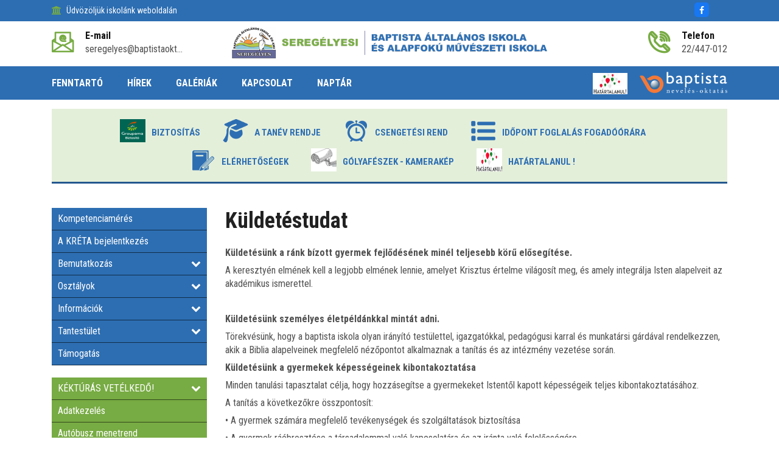

--- FILE ---
content_type: text/html; charset=utf-8
request_url: https://seregelyes.baptistaoktatas.hu/kuldetestudat
body_size: 55564
content:
<!DOCTYPE html>
<html lang="hu">
    <head>
		<script>
		(function(i,s,o,g,r,a,m){i['GoogleAnalyticsObject']=r;i[r]=i[r]||function(){
		(i[r].q=i[r].q||[]).push(arguments)},i[r].l=1*new Date();a=s.createElement(o),
		m=s.getElementsByTagName(o)[0];a.async=1;a.src=g;m.parentNode.insertBefore(a,m)
		})(window,document,'script','https://www.google-analytics.com/analytics.js','ga');
		ga('create', 'UA-96875971-17', 'auto');
		ga('send','pageview');
		</script>
        <meta charset="utf-8">
        <title>Küldetéstudat | Seregélyesi Baptista Általános Iskola és Alapfokú Művészeti Iskola</title>
        <meta name="description" content="" />
        <meta http-equiv="x-ua-compatible" content="ie=edge" />
        <meta name="viewport" content="width=device-width, initial-scale=1" />

        <link rel="icon" type="image/png" href="/files/139/media/icons/favicon.png">
        <link rel="apple-touch-icon" href="/files/139/media/icons/favicon.png">
        <link rel="shortcut icon" type="image/x-icon" href="/files/139/media/icons/favicon.png">

        

        <link rel="stylesheet" type="text/css" href="/templates/design1/css/bootstrap.min.css">
        <link rel="stylesheet" type="text/css" href="/templates/design1/css/font-awesome.min.css">
        <link rel="stylesheet" type="text/css" href="/templates/design1/css/animate.css">
        <link rel="stylesheet" type="text/css" href="/templates/design1/css/owl.carousel.css">
        <link rel="stylesheet" type="text/css" href="/templates/design1/css/slick.css">
        <link rel="stylesheet" type="text/css" href="/templates/design1/css/magnific-popup.css">
        <link rel="stylesheet" type="text/css" href="/templates/design1/css/off-canvas.css">
        <link rel="stylesheet" type="text/css" href="/templates/design1/fonts/flaticon.css">
        <link rel="stylesheet" type="text/css" href="/templates/design1/fonts/fonts2/flaticon.css">
        <link rel="stylesheet" type="text/css" href="/templates/design1/css/rsmenu-main.css">
        <link rel="stylesheet" type="text/css" href="/templates/design1/css/rsmenu-transitions.css">
        <link rel="stylesheet" type="text/css" href="/templates/design1/css/style.css?17">
        <link rel="stylesheet" type="text/css" href="/templates/design1/css/responsive.css">
        <link rel="stylesheet" type="text/css" href="/library/e-calendar-master/css/jquery.e-calendar.css?17">
        <link rel="stylesheet" type="text/css" href="/templates/design1/css/stilus.css?17">
        <link rel="stylesheet" type="text/css" href="/templates/design1/css/stilus-egyedi.css?17">
                <link rel="stylesheet" type="text/css" href="/files/139/css/color.css?17" />        <link rel="stylesheet" type="text/css" href="/files/139/css/stilus.css?17" />
        <script src="/templates/design1/js/modernizr-2.8.3.min.js"></script>
        <script src="/templates/design1/js/jquery.min.js"></script>
        <script src="/templates/design1/js/bootstrap.min.js"></script>
        <script src="/library/e-calendar-master/js/jquery.e-calendar.js?17"></script>

        
        <!--[if lt IE 9]>
            <script src="https://oss.maxcdn.com/html5shiv/3.7.2/html5shiv.min.js"></script>
            <script src="https://oss.maxcdn.com/respond/1.4.2/respond.min.js"></script>
        <![endif]-->

        <meta name="google-site-verification" content="Swjxcm3N5GKOIEuOwJ2zNO4dj9VxvXPdV7LqQyBtx8A" />
        
        
        <meta property="fb:app_id" content="1454316111472922" />
        <meta property="og:title" content="Küldetéstudat" />
        <meta property="og:url" content="https://seregelyes.baptistaoktatas.hu/kuldetestudat" />
        <meta property="og:type" content="article" />
        <meta property="og:description" content="" />
        <meta property="og:image" content="" />
        <meta itemprop="og:locale" content="hu" />
        

        

        
        
    </head>

    <body class="home1" id="body" data-p1='kuldetestudat'    data-psor='/kuldetestudat'>
        <noscript><iframe src="https://www.googletagmanager.com/ns.html?id=GTM-P7MTC8Q" height="0" width="0" style="display:none;visibility:hidden"></iframe></noscript>
        
    
        
        
        
        <div class="full-width-header">
    <div class="rs-toolbar">
        <div class="container">
            <div class="row">
                <div class="col-md-6 col-sm-8 col-8">
                    <div class="rs-toolbar-left">
                        <div class="welcome-message">
                            <i class="fa fa-bank"></i><span>Üdvözöljük iskolánk weboldalán                                                        </span> 
                        </div>
                    </div>
                </div>
                <div class="col-md-6 col-sm-4 col-4">
                    <div class="rs-toolbar-right">
                        <div class="toolbar-share-icon">
                            <ul>
                                <li><a href="https://www.facebook.com/Sereg%C3%A9lyesi-Baptista-%C3%81ltal%C3%A1nos-Iskola-%C3%A9s-Alapfok%C3%BA-M%C5%B1v%C3%A9szeti-Iskola-2186207554769319" target="_blank" class="head-social-icon hsi-facebook"><i class="fa fa-facebook"></i></a></li>                                                                                                                                                            </ul> 
                        </div>
                                            </div>
                </div>            </div>
        </div>
    </div>
    <header id="rs-header" class="rs-header">
        <div class="rs-header-top">
            <div class="container">
                <div class="row">
                    <div class="col-md-3 col-sm-12">
                        <div class="header-contact" id="head-email">
                            <div id="info-details" class="widget-text">
                                <i class="glyph-icon flaticon-email"></i>
                                <div class="info-text">
                                    <a href="mailto:seregelyes@baptistaoktatas.hu">
                                        <span>E-mail</span>
                                        seregelyes@baptistaokt...
                                    </a>
                                </div>
                            </div>
                        </div>
                    </div>
                    <div class="col-md-6 col-sm-12">
                        <div class="logo-area text-center">
                            <a href="/"><img src="/files/139/media/logo/seregelyes-baptistaoktatas-logo.png?15" alt="Seregélyesi Baptista Általános Iskola és Alapfokú Művészeti Iskola logo"></a>
                        </div>
                    </div>
                    <div class="col-md-3 col-sm-12">
                        <div class="header-contact pull-right" id="head-phone">
                            <div id="phone-details" class="widget-text">
                                <i class="glyph-icon flaticon-phone-call"></i>
                                <div class="info-text">
                                    <a href="tel:22/447-012">
                                        <span>Telefon</span>
                                        22/447-012
                                    </a>
                                </div>
                            </div>
                        </div>
                    </div>
                </div>
            </div>
        </div>

        <div class="menu-area">
            <div class="container">
                <div class="main-menu">
                    <div class="row">
                        <div class="col-sm-12">
							                            <a class="rs-menu-toggle"><i class="fa fa-bars"></i>Menü</a>
                            <nav class="rs-menu" style="width: auto;">
								                                <ul class="nav-menu">
									                                                                          <li><a href="http://www.baptistaoktatas.hu" target="_blank">FENNTARTÓ</a></li>
                                                                        <li class="menu-item-has-children"><a href="javascript:;">HÍREK</a>
                                        <ul class="sub-menu">
                                            <li> <a href="/hirek/beszamolo">Beszámoló</a></li>
                                            <li> <a href="/hirek/eredmenyek">Eredmények</a></li>
                                            <li> <a href="/hirek/kozerdeku">Közérdekű</a></li>
                                            <li> <a href="/hirek/palyazat">Pályázat</a></li>
                                            <li> <a href="/hirek/programok">Programok</a></li>
                                            <li> <a href="/hirek/sport">Sport</a></li>
                                            <li> <a href="/hirek/tehetseggondozas">Tehetséggondozás</a></li>
                                            <li> <a href="/hirek/verseny">Verseny</a></li>
                                                                                    </ul>
                                    </li>
                                                                        <li class="menu-item-has-children"><a href="javascript:;">GALÉRIÁK</a>
                                        <ul class="sub-menu">
                                            <li> <a href="/galeria/egyeb">Egyéb</a></li>
                                            <li> <a href="/galeria/kirandulasok">Kirándulások</a></li>
                                            <li> <a href="/galeria/sport">Sport</a></li>
                                            <li> <a href="/galeria/unnepsegek">Ünnepségek</a></li>
                                            <li> <a href="/galeria/versenyek">Versenyek</a></li>
                                                                                    </ul>
                                    </li>
                                                                                                            <li><a href="/kapcsolat" >KAPCSOLAT</a></li>
                                                                                                            <li><a href="/naptar" >NAPTÁR</a></li>
                                                                        
                                                                                                            <li class="hidden-desktop"><a href="/kompetenciameres" >Kompetenciamérés</a></li>
                                                                                                            <li class="hidden-desktop"><a href="/a-kreta-bejelentkezes-" >A KRÉTA bejelentkezés </a></li>
                                                                        <li class="menu-item-has-children hidden-desktop"><a href="#">Bemutatkozás</a>
                                        <ul class="sub-menu">
                                            <li> <a href="/intezmeny">Intézmény</a></li>
                                            <li> <a href="/kapcsolat">Kapcsolat</a></li>
                                            <li> <a href="/kuldetes">Küldetés</a></li>
                                                                                    </ul>
                                    </li>
                                                                        <li class="menu-item-has-children hidden-desktop"><a href="#">Osztályok</a>
                                        <ul class="sub-menu">
                                            <li> <a href="/1.a">1.a</a></li>
                                            <li> <a href="/1.b">1.b</a></li>
                                            <li> <a href="/1.c">1.c</a></li>
                                            <li> <a href="/2.a">2.a</a></li>
                                            <li> <a href="/2.b">2.b</a></li>
                                            <li> <a href="/3.a">3.a</a></li>
                                            <li> <a href="/3.b">3.b</a></li>
                                            <li> <a href="/3.c">3.c</a></li>
                                            <li> <a href="/4.a">4.a</a></li>
                                            <li> <a href="/4.b">4.b</a></li>
                                            <li> <a href="/4.c">4.c</a></li>
                                            <li> <a href="/5.a">5.a</a></li>
                                            <li> <a href="/5.b">5.b</a></li>
                                            <li> <a href="/5.c">5.c</a></li>
                                            <li> <a href="/6.a">6.a</a></li>
                                            <li> <a href="/6.b">6.b</a></li>
                                            <li> <a href="/7.a">7.a</a></li>
                                            <li> <a href="/7.b">7.b</a></li>
                                            <li> <a href="/8.a">8.a</a></li>
                                            <li> <a href="/8.b">8.b</a></li>
                                                                                    </ul>
                                    </li>
                                                                        <li class="menu-item-has-children hidden-desktop"><a href="#">Információk</a>
                                        <ul class="sub-menu">
                                            <li> <a href="/pedagogiai-program-">Pedagógiai program </a></li>
                                            <li> <a href="/csengetesi-rend">Csengetési rend</a></li>
                                            <li> <a href="/dokumentumtar">Dokumentumtár</a></li>
                                            <li> <a href="/fogadoora">Fogadóóra</a></li>
                                            <li> <a href="/kozzeteteli-lista">Közzétételi lista</a></li>
                                            <li> <a href="/orarend">Órarend</a></li>
                                                                                    </ul>
                                    </li>
                                                                        <li class="menu-item-has-children hidden-desktop"><a href="#">Tantestület</a>
                                        <ul class="sub-menu">
                                            <li> <a href="/tantestuletunk">Tantestület</a></li>
                                                                                    </ul>
                                    </li>
                                                                                                            <li class="hidden-desktop"><a href="/tamogatas" >Támogatás</a></li>
                                                                                                                                                <li class="menu-item-has-children hidden-desktop"><a href="#">KÉKTÚRÁS VETÉLKEDŐ!</a>
                                        <ul class="sub-menu">
                                            <li> <a href="/uj-jelentkezesi-hatarido-">Új jelentkezési határidő! </a></li>
                                            <li> <a href="/indulj-el-egy-uton-">Indulj el egy úton! - Versenyfelhívás 2025-26</a></li>
                                            <li> <a href="/jelentkezesi-lap-">Jelentkezési lap </a></li>
                                            <li> <a href="/csapatok-kodjai-">Csapatok kódjai </a></li>
                                            <li> <a href="/1.-fordulo-feladatai-">1. forduló feladatai </a></li>
                                            <li> <a href="/1.-fordulo-megoldolap">1. forduló megoldólap</a></li>
                                                                                    </ul>
                                    </li>
                                                                                                            <li class="hidden-desktop"><a href="/adatkezeles" >Adatkezelés</a></li>
                                                                                                            <li class="hidden-desktop"><a href="/autobusz-menetrend-" >Autóbusz menetrend </a></li>
                                                                        <li class="menu-item-has-children hidden-desktop"><a href="#">Baptista</a>
                                        <ul class="sub-menu">
                                            <li> <a href="/baptista-neveles-oktatas">Baptista Nevelés-Oktatás</a></li>
                                            <li> <a href="/iskolalelkesz">Iskolalelkész</a></li>
                                            <li> <a href="/kik-a-baptistak">Kik a baptisták?</a></li>
                                            <li> <a href="/kuldetestudat">Küldetéstudat</a></li>
                                                                                    </ul>
                                    </li>
                                                                        <li class="menu-item-has-children hidden-desktop"><a href="#">Elérhetőségi lista  </a>
                                        <ul class="sub-menu">
                                            <li> <a href="/elerhetosegi-lista-">Elérhetőségi lista </a></li>
                                                                                    </ul>
                                    </li>
                                                                        <li class="menu-item-has-children hidden-desktop"><a href="#">Elsős leszek! </a>
                                        <ul class="sub-menu">
                                            <li> <a href="/jelentkezesi-lap-es-mas-dokumentumok-">Jelentkezési lap és más dokumentumok </a></li>
                                            <li> <a href="/bemutatkozo-videok">Bemutatkozó videók</a></li>
                                            <li> <a href="/iskolaba-keszulok">Iskolába készülök!</a></li>
                                                                                    </ul>
                                    </li>
                                                                                                            <li class="hidden-desktop"><a href="/etkezes" >Étkezés</a></li>
                                                                                                            <li class="hidden-desktop"><a href="/hianyzasok-" >Hiányzások </a></li>
                                                                        <li class="menu-item-has-children hidden-desktop"><a href="#">Multimédia</a>
                                        <ul class="sub-menu">
                                            <li> <a href="/kiadvanyok">Kiadványok</a></li>
                                            <li> <a href="/videok">Videók</a></li>
                                                                                    </ul>
                                    </li>
                                                                                                            <li class="hidden-desktop"><a href="/programajanlo-" >Programajánló </a></li>
                                                                                                            <li class="hidden-desktop"><a href="/tanszerlista-1-5-evfolyam" >Tanszerlista (1-5 évfolyam)</a></li>
                                                                                                            <li class="hidden-desktop"><a href="/tudastar" >Tudástár</a></li>
                                                                                                                                                                                    <li class="hidden-desktop"><a href="/beszamolo-202425" >Beszámoló 2024/25</a></li>
                                                                                                            <li class="hidden-desktop"><a href="/kozepiskolai-eredmenyek-" >Középiskolai eredmények </a></li>
                                                                                                            <li class="hidden-desktop"><a href="/80-eve-tortent" >80 éve történt</a></li>
                                                                        <li class="menu-item-has-children hidden-desktop"><a href="#">Németeseknek</a>
                                        <ul class="sub-menu">
                                            <li> <a href="/1.-klasse">1. Klasse</a></li>
                                            <li> <a href="/2.-klasse">2. Klasse</a></li>
                                            <li> <a href="/3.-klasse">3. Klasse</a></li>
                                            <li> <a href="/4.-klasse">4. Klasse</a></li>
                                            <li> <a href="/feste-und-jahreszeiten-">Feste und Jahreszeiten </a></li>
                                            <li> <a href="/goethe-institut-megallapodas">Goethe-Institut megállapodás</a></li>
                                                                                    </ul>
                                    </li>
                                                                                                            <li class="hidden-desktop"><a href="/tovabbtanulas-20262027" >Továbbtanulás 2026/2027</a></li>
                                                                                                            <li class="hidden-desktop"><a href="/nyari-taborok-2025" >Nyári táborok 2025</a></li>
                                                                                                                                                <li class="menu-item-has-children hidden-desktop"><a href="#">Hírek, aktualitások</a>
                                        <ul class="sub-menu">
                                            <li> <a href="/hirek/beszamolo">Beszámoló</a></li>
                                            <li> <a href="/hirek/eredmenyek">Eredmények</a></li>
                                            <li> <a href="/hirek/kozerdeku">Közérdekű</a></li>
                                            <li> <a href="/hirek/palyazat">Pályázat</a></li>
                                            <li> <a href="/hirek/programok">Programok</a></li>
                                            <li> <a href="/hirek/sport">Sport</a></li>
                                            <li> <a href="/hirek/tehetseggondozas">Tehetséggondozás</a></li>
                                            <li> <a href="/hirek/verseny">Verseny</a></li>
                                                                                    </ul>
                                    </li>
                                                                        <li class="menu-item-has-children hidden-desktop"><a href="#">Galériák</a>
                                        <ul class="sub-menu">
                                            <li> <a href="/galeria/egyeb">Egyéb</a></li>
                                            <li> <a href="/galeria/kirandulasok">Kirándulások</a></li>
                                            <li> <a href="/galeria/sport">Sport</a></li>
                                            <li> <a href="/galeria/unnepsegek">Ünnepségek</a></li>
                                            <li> <a href="/galeria/versenyek">Versenyek</a></li>
                                                                                    </ul>
                                    </li>
                                                                                                                                            </ul>
                            </nav>
														<div class="menu-logok">
																<a href="/hatartalanul"><img src="/files/139/media/logo/hatartalanul.jpg" alt="Határtalanul" class="ml-img-hover" style="top: 2px;" /></a>
								<a href="http://www.baptistaoktatas.hu" target="_blank" id="logo_fejlec">
									<img src="/templates/design1/images/logo/logo-baptista-neveles-oktatas.png" alt="Baptista Oktatás" />
								</a>
							</div>
															
								
                                                    </div>
                    </div>
                </div>
            </div>
        </div>
    </header>
</div>

        

        <div class="container">
    <div class="row">
        <div class="col-md-12">
            <div class="menu_ikon">
                <div class="mi-one">
                    <a href="/biztositas-" class="mio-link">
                        <img src="/files/139/modules/item_menu/5791/picture/groupama_new_logo_hu_negyzet.jpg" border="0" alt="Biztosítás " />
                        Biztosítás 
                    </a>
                </div>
                <div class="mi-one">
                    <a href="index.php?p1=tanev-rendje" class="mio-link">
                        <img src="/files/139/modules/item_menu/1556/picture/icon-tanev-rendje-1-1.png" border="0" alt="A tanév rendje" />
                        A tanév rendje
                    </a>
                </div>
                <div class="mi-one">
                    <a href="index.php?p1=csengetesi-rend" class="mio-link">
                        <img src="/files/139/modules/item_menu/1557/picture/horizontal-icon-ser-_0002_layer-2-1.png" border="0" alt="Csengetési rend" />
                        Csengetési rend
                    </a>
                </div>
                <div class="mi-one">
                    <a href="index.php?p1=fogadoora" class="mio-link">
                        <img src="/files/139/modules/item_menu/1558/picture/horizontal-icon-ser-_0001_layer-3-1.png" border="0" alt="Időpont foglalás fogadóórára" />
                        Időpont foglalás fogadóórára
                    </a>
                </div>
                <div class="mi-one">
                    <a href="/kapcsolat" class="mio-link">
                        <img src="/files/139/modules/item_menu/1896/picture/horizontal-icon-ser-_0000_layer-5-1.png" border="0" alt="Elérhetőségek" />
                        Elérhetőségek
                    </a>
                </div>
                <div class="mi-one">
                    <a href="/golyafeszek---kamerakep" class="mio-link">
                        <img src="/files/139/modules/item_menu/4740/picture/istockphoto-179789101-1024x1024.jpg" border="0" alt="Gólyafészek - Kamerakép" />
                        Gólyafészek - Kamerakép
                    </a>
                </div>
                <div class="mi-one">
                    <a href="/hatartalanul-" class="mio-link">
                        <img src="/files/139/modules/item_menu/4744/picture/7429d080-d95e-4686-8608-4a3ed9e57fcf.jpg" border="0" alt="Határtalanul !" />
                        Határtalanul !
                    </a>
                </div>
                                <div class="c"></div>
            </div>
        </div>
    </div>
</div>
        
        <div class="sec-spacer">
    <div class="container">
        <div class="row">
            <div class="order-2 order-sm-2 order-md-2 order-lg-1 col-lg-3 col-md-12  col-sidebar">
                <div class="sidebar-area">
	
    
	
    
    
    <div class="menu-sidebar menu-sidebar-color1">
        <a href="/kompetenciameres"  class="ms-level1">Kompetenciamérés</a>
            <a href="/a-kreta-bejelentkezes-"  class="ms-level1">A KRÉTA bejelentkezés </a>
            <a href="javascript:;" onclick="menu_sidebar('web_list_1519')" class="ms-level1">
        <i class="fa fa-chevron-down pull-right msarrow" aria-hidden="true"></i>
        Bemutatkozás
    </a>
    <div id="web_list_1519" class="ms-level1-sub">
        <a href="/intezmeny" >Intézmény </a>
        <a href="/kapcsolat" >Kapcsolat </a>
        <a href="/kuldetes" >Küldetés </a>
            </div>
            <a href="javascript:;" onclick="menu_sidebar('web_list_5182')" class="ms-level1">
        <i class="fa fa-chevron-down pull-right msarrow" aria-hidden="true"></i>
        Osztályok
    </a>
    <div id="web_list_5182" class="ms-level1-sub">
        <a href="/1.a" >1.a </a>
        <a href="/1.b" >1.b </a>
        <a href="/1.c" >1.c </a>
        <a href="/2.a" >2.a </a>
        <a href="/2.b" >2.b </a>
        <a href="/3.a" >3.a </a>
        <a href="/3.b" >3.b </a>
        <a href="/3.c" >3.c </a>
        <a href="/4.a" >4.a </a>
        <a href="/4.b" >4.b </a>
        <a href="/4.c" >4.c </a>
        <a href="/5.a" >5.a </a>
        <a href="/5.b" >5.b </a>
        <a href="/5.c" >5.c </a>
        <a href="/6.a" >6.a </a>
        <a href="/6.b" >6.b </a>
        <a href="/7.a" >7.a </a>
        <a href="/7.b" >7.b </a>
        <a href="/8.a" >8.a </a>
        <a href="/8.b" >8.b </a>
            </div>
            <a href="javascript:;" onclick="menu_sidebar('web_list_1520')" class="ms-level1">
        <i class="fa fa-chevron-down pull-right msarrow" aria-hidden="true"></i>
        Információk
    </a>
    <div id="web_list_1520" class="ms-level1-sub">
        <a href="/pedagogiai-program-" >Pedagógiai program  </a>
        <a href="/csengetesi-rend" >Csengetési rend </a>
        <a href="/dokumentumtar" >Dokumentumtár </a>
        <a href="/fogadoora" >Fogadóóra </a>
        <a href="/kozzeteteli-lista" >Közzétételi lista </a>
        <a href="/orarend" >Órarend </a>
            </div>
            <a href="javascript:;" onclick="menu_sidebar('web_list_1521')" class="ms-level1">
        <i class="fa fa-chevron-down pull-right msarrow" aria-hidden="true"></i>
        Tantestület
    </a>
    <div id="web_list_1521" class="ms-level1-sub">
        <a href="/tantestuletunk" >Tantestület </a>
            </div>
            <a href="/tamogatas"  class="ms-level1">Támogatás</a>
        </div><div class="menu-sidebar menu-sidebar-color2">
        <a href="javascript:;" onclick="menu_sidebar('web_list_4860')" class="ms-level1">
        <i class="fa fa-chevron-down pull-right msarrow" aria-hidden="true"></i>
        KÉKTÚRÁS VETÉLKEDŐ!
    </a>
    <div id="web_list_4860" class="ms-level1-sub">
        <a href="/uj-jelentkezesi-hatarido-" >Új jelentkezési határidő!  </a>
        <a href="/indulj-el-egy-uton-" >Indulj el egy úton! - Versenyfelhívás 2025-26 </a>
        <a href="/jelentkezesi-lap-" >Jelentkezési lap  </a>
        <a href="/csapatok-kodjai-" >Csapatok kódjai  </a>
        <a href="/1.-fordulo-feladatai-" >1. forduló feladatai  </a>
        <a href="/1.-fordulo-megoldolap" >1. forduló megoldólap </a>
            </div>
            <a href="/adatkezeles"  class="ms-level1">Adatkezelés</a>
            <a href="/autobusz-menetrend-"  class="ms-level1">Autóbusz menetrend </a>
            <a href="javascript:;" onclick="menu_sidebar('web_list_1533')" class="ms-level1">
        <i class="fa fa-chevron-down pull-right msarrow" aria-hidden="true"></i>
        Baptista
    </a>
    <div id="web_list_1533" class="ms-level1-sub">
        <a href="/baptista-neveles-oktatas" >Baptista Nevelés-Oktatás </a>
        <a href="/iskolalelkesz" >Iskolalelkész </a>
        <a href="/kik-a-baptistak" >Kik a baptisták? </a>
        <a href="/kuldetestudat" >Küldetéstudat </a>
            </div>
            <a href="javascript:;" onclick="menu_sidebar('web_list_4731')" class="ms-level1">
        <i class="fa fa-chevron-down pull-right msarrow" aria-hidden="true"></i>
        Elérhetőségi lista  
    </a>
    <div id="web_list_4731" class="ms-level1-sub">
        <a href="/elerhetosegi-lista-" >Elérhetőségi lista  </a>
            </div>
            <a href="javascript:;" onclick="menu_sidebar('web_list_5014')" class="ms-level1">
        <i class="fa fa-chevron-down pull-right msarrow" aria-hidden="true"></i>
        Elsős leszek! 
    </a>
    <div id="web_list_5014" class="ms-level1-sub">
        <a href="/jelentkezesi-lap-es-mas-dokumentumok-" >Jelentkezési lap és más dokumentumok  </a>
        <a href="/bemutatkozo-videok" >Bemutatkozó videók </a>
        <a href="/iskolaba-keszulok" >Iskolába készülök! </a>
            </div>
            <a href="/etkezes"  class="ms-level1">Étkezés</a>
            <a href="/hianyzasok-"  class="ms-level1">Hiányzások </a>
            <a href="javascript:;" onclick="menu_sidebar('web_list_1532')" class="ms-level1">
        <i class="fa fa-chevron-down pull-right msarrow" aria-hidden="true"></i>
        Multimédia
    </a>
    <div id="web_list_1532" class="ms-level1-sub">
        <a href="/kiadvanyok" >Kiadványok </a>
        <a href="/videok" >Videók </a>
            </div>
            <a href="/programajanlo-"  class="ms-level1">Programajánló </a>
            <a href="/tanszerlista-1-5-evfolyam"  class="ms-level1">Tanszerlista (1-5 évfolyam)</a>
            <a href="/tudastar"  class="ms-level1">Tudástár</a>
        </div><div class="menu-sidebar menu-sidebar-color1">
        <a href="/beszamolo-202425"  class="ms-level1">Beszámoló 2024/25</a>
            <a href="/kozepiskolai-eredmenyek-"  class="ms-level1">Középiskolai eredmények </a>
            <a href="/80-eve-tortent"  class="ms-level1">80 éve történt</a>
            <a href="javascript:;" onclick="menu_sidebar('web_list_5552')" class="ms-level1">
        <i class="fa fa-chevron-down pull-right msarrow" aria-hidden="true"></i>
        Németeseknek
    </a>
    <div id="web_list_5552" class="ms-level1-sub">
        <a href="/1.-klasse" >1. Klasse </a>
        <a href="/2.-klasse" >2. Klasse </a>
        <a href="/3.-klasse" >3. Klasse </a>
        <a href="/4.-klasse" >4. Klasse </a>
        <a href="/feste-und-jahreszeiten-" >Feste und Jahreszeiten  </a>
        <a href="/goethe-institut-megallapodas" >Goethe-Institut megállapodás </a>
            </div>
            <a href="/tovabbtanulas-20262027"  class="ms-level1">Továbbtanulás 2026/2027</a>
            <a href="/nyari-taborok-2025"  class="ms-level1">Nyári táborok 2025</a>
        </div><div class="menu-sidebar menu-sidebar-color2">
        <a href="javascript:;" onclick="menu_sidebar('web_list_100000')" class="ms-level1">
        <i class="fa fa-chevron-down pull-right msarrow" aria-hidden="true"></i>
        Hírek, aktualitások
    </a>
    <div id="web_list_100000" class="ms-level1-sub">
        <a href="/hirek/beszamolo" >Beszámoló <span class="badge badge-secondary pull-right">574</span></a>
        <a href="/hirek/eredmenyek" >Eredmények <span class="badge badge-secondary pull-right">73</span></a>
        <a href="/hirek/kozerdeku" >Közérdekű <span class="badge badge-secondary pull-right">146</span></a>
        <a href="/hirek/palyazat" >Pályázat <span class="badge badge-secondary pull-right">10</span></a>
        <a href="/hirek/programok" >Programok <span class="badge badge-secondary pull-right">7</span></a>
        <a href="/hirek/sport" >Sport <span class="badge badge-secondary pull-right">54</span></a>
        <a href="/hirek/tehetseggondozas" >Tehetséggondozás <span class="badge badge-secondary pull-right">5</span></a>
        <a href="/hirek/verseny" >Verseny <span class="badge badge-secondary pull-right">13</span></a>
            </div>
            <a href="javascript:;" onclick="menu_sidebar('web_list_300000')" class="ms-level1">
        <i class="fa fa-chevron-down pull-right msarrow" aria-hidden="true"></i>
        Galériák
    </a>
    <div id="web_list_300000" class="ms-level1-sub">
        <a href="/galeria/egyeb" >Egyéb <span class="badge badge-secondary pull-right">22</span></a>
        <a href="/galeria/kirandulasok" >Kirándulások <span class="badge badge-secondary pull-right">8</span></a>
        <a href="/galeria/sport" >Sport <span class="badge badge-secondary pull-right">2</span></a>
        <a href="/galeria/unnepsegek" >Ünnepségek <span class="badge badge-secondary pull-right">22</span></a>
        <a href="/galeria/versenyek" >Versenyek <span class="badge badge-secondary pull-right">4</span></a>
            </div>
        </div>
	
    	
			

        
    <div class="latest-courses sb-elvalaszto">
        <h3 class="title">Aktualitásaink</h3>
        <div class="post-item">
            <div class="post-img">
                <a href="/hirek/kozerdeku/jotekonysagi-farsangi-bal"><img src="/files/139/modules/news/14966/picture/small/612923273_1480000197459884_5820100053503468236_n.jpg" alt="Jótékonysági farsangi bál!" title="Jótékonysági farsangi bál!"></a>
            </div>
            <div class="post-desc">
                <h4><a href="/hirek/kozerdeku/jotekonysagi-farsangi-bal">Jótékonysági farsangi bál!</a></h4>
                <span class="duration"> 
                    <i class="fa fa-clock-o" aria-hidden="true"></i> 2026. 01. 25. 18:28
                </span> 
            </div>
        </div>        <div class="post-item">
            <div class="post-img">
                <a href="/hirek/beszamolo/egyuttmukodesi-megallapodas-a-goethe-intezettel"><img src="/files/139/modules/news/14965/picture/small/348215439_1699752500471101_1597277075989299296_n.png" alt="Együttműködési megállapodás a Goethe Intézettel" title="Együttműködési megállapodás a Goethe Intézettel"></a>
            </div>
            <div class="post-desc">
                <h4><a href="/hirek/beszamolo/egyuttmukodesi-megallapodas-a-goethe-intezettel">Együttműködési megállapodás a Goethe Intézettel</a></h4>
                <span class="duration"> 
                    <i class="fa fa-clock-o" aria-hidden="true"></i> 2026. 01. 25. 18:00
                </span> 
            </div>
        </div>        <div class="post-item">
            <div class="post-img">
                <a href="/hirek/beszamolo/a-magyar-kultura-napja-iskolankban-"><img src="/files/139/modules/news/14961/picture/small/616832721_4684175051810182_7770989528002257895_n.jpg" alt="A Magyar Kultúra Napja  " title="A Magyar Kultúra Napja  "></a>
            </div>
            <div class="post-desc">
                <h4><a href="/hirek/beszamolo/a-magyar-kultura-napja-iskolankban-">A Magyar Kultúra Napja  </a></h4>
                <span class="duration"> 
                    <i class="fa fa-clock-o" aria-hidden="true"></i> 2026. 01. 23. 13:37
                </span> 
            </div>
        </div>            </div>
                    <div class="intezmenyi-calendar-container-sidebar">
            <h5>Intézményünk eseményei</h5>
            <div id="intezmenyi-calendar-container"><div id="intezmenyi-calendar-sidebar"></div></div>
<script language="JavaScript">
$('#intezmenyi-calendar-sidebar').eCalendar({
    url:'/templates/design1/ajax.php?f=naptar&out=now'
});
$('#intezmenyi-calendar-sidebar').eCalendar({
    weekDays: ['V', 'H', 'K', 'Sze', 'Cs', 'P', 'Szo'],    url:'/templates/design1/ajax.php?f=naptar&out=now'
});

</script>        </div>
    
        
    	
	
	
</div>
            </div>
            <div class="order-1 order-sm-1 order-md-1 order-lg-2 col-lg-9 col-md-12  col-content">
                <div class="cs-content">
                    <div class="hasznos">
        <h1>Küldetéstudat</h1>
    <div class="hasznos-text">
        <p><strong>Küldetésünk a ránk bízott gyermek fejlődésének minél teljesebb körű elősegítése. </strong></p>
<p>A keresztyén elmének kell a legjobb elmének lennie, amelyet Krisztus értelme világosít meg, és amely integrálja Isten alapelveit az akadémikus ismerettel.</p>
<p> </p>
<p><strong>Küldetésünk személyes életpéldánkkal mintát adni. </strong></p>
<p>Törekvésünk, hogy a baptista iskola olyan irányító testülettel, igazgatókkal, pedagógusi karral és munkatársi gárdával rendelkezzen, akik a Biblia alapelveinek megfelelő nézőpontot alkalmaznak a tanítás és az intézmény vezetése során.</p>
<p><strong>Küldetésünk a gyermekek képességeinek kibontakoztatása</strong></p>
<p>Minden tanulási tapasztalat célja, hogy hozzásegítse a gyermekeket Istentől kapott képességeik teljes kibontakoztatásához.</p>
<p>A tanítás a következőkre összpontosít:</p>
<p>• A gyermek számára megfelelő tevékenységek és szolgáltatások biztosítása</p>
<p>• A gyermek ráébresztése a társadalommal való kapcsolatára és az iránta való felelősségére</p>
<p>• Minden tantervbe, nevelési programba tartozó és ahhoz kapcsolódó iskolai tevékenység segítse a gyermekek intellektuális, lelki, társadalmi, érzelmi és fizikai fejlődését.</p>
<p>• Felkészítés a szolgálatra</p>
<p><strong>Küldetésünk működés szempontjából hitelesnek lenni.</strong></p>
<p>Törekvésünk, hogy az iskola mindennapos működési gyakorlata az integritás (feddhetetlenség, tisztesség, becsület), hatékonyság és számon kérhetőség következetes mintaképe legyen.</p>
<p>A bibliai értékeket következetes alkalmazása, ahogy az oktatási intézmény:</p>
<p>• Példamutató igényességet mutat az intézmény működési szabályzatának fejlesztésében és a számon kérhetőség terén az igazgatótanács működésében.</p>
<p>• Az emberi erőforrásokat etikusan és igazságosan kezeli.</p>
<p>• Az pénzügyeket feddhetetlenül és nyíltan kezeli, ill. ellenőrzi.</p>
<p>• A kormánnyal és a hatóságokkal egyenes és krisztusi kapcsolatot tart fenn.</p>
<p>• Etikus, világos és nyílt fejlesztési és stratégiákat dolgoz ki.</p>
<p>• Igazságos és következetes irányítási rendszert alkalmaz.</p>
<p>• A szülői kapcsolatok terén őszinteséget, nyíltságot és igazságosságot képvisel.</p>
<p> </p>
<p> </p>
<p> </p>
    </div>

    <div class="sec-title-2 mb-50">
        <h1></h1>
    </div>
    
    
    </div>
                </div>
            </div>
        </div>
    </div>
</div>
        
        
<footer id="rs-footer" class="bg3 rs-footer">
    <div class="container">
        <div class="row">
            <div class="col-md-12">
                <div class="footer-contact-desc">
                    <div class="row">
                        <div class="col-md-4">
                            <div class="contact-inner">
                                <i class="fa fa-map-marker"></i>
                                <h4 class="contact-title">Székhely</h4>
                                <p class="contact-desc">
                                    8111 Seregélyes, Fő út 201. 
                                </p>
                            </div>
                        </div>
                        <div class="col-md-4">
                            <div class="contact-inner">
                                <i class="fa fa-phone"></i>
                                <h4 class="contact-title">Telefonszám</h4>
                                <p class="contact-desc">
                                    22/447-012                                                                    </p>
                            </div>
                        </div>
                        <div class="col-md-4">
                            <div class="contact-inner">
                                <i class="fa fa-envelope-o"></i>
                                <h4 class="contact-title">E-mail</h4>
                                <p class="contact-desc">
                                    <a href="mailto:seregelyes@baptistaoktatas.hu">seregelyes@baptistaoktatas.hu</a>
                                </p>
                            </div>
                        </div>
                    </div>
                </div>
            </div>
        </div>
    </div>

    <div class="footer-top">
        <div class="container">
            <div class="row">
                <div class="col-lg-4 col-md-12">
                    <div class="about-widget footer_info">
                        <h4><strong>Seregélyesi Baptista Általános Iskola és Alapfokú Művészeti Iskola</strong></h4>
                                                <div class="fi-text">
                            <p>Diákjaink döntő többsége értéknek tekinti a tudást, a hatékony ismeretanyag-elsajátítás belső igényükké válik. Ezt segítik a korszerű szaktantermek, illetve a tanulásszervezés, melynek keretében évfolyam, illetve osztályszintű csoportbontásban tanítjuk a matematikát, a magyart, a számítástechnikát, illetve a technikát. </p>
<p>Két idegen nyelv: a német és az angol tanulására van lehetőség intézményünkben. A sajátos nevelési igényű tanulók integrált oktatásának feltételeit is biztosítani tudjuk.</p>
                        </div>
                    </div>
                </div>
                <div class="col-lg-4 col-md-12">
                    <h5 class="footer-title">Legfrissebb hírek</h5>
                    <div class="recent-post-widget">
                        <div class="post-item" style="margin-bottom: 10px;">
                            <div class="post-date">
                                <span>jan</span>
                                <span>25</span>
                            </div>
                            <div class="post-desc">
                                <h5 class="post-title"><a href="/hirek/kozerdeku/jotekonysagi-farsangi-bal">Jótékonysági farsangi bál!</a></h5>
                                <span class="post-category">Közérdekű</span>
                            </div>
                        </div>
                                                <div class="post-item" style="margin-bottom: 10px;">
                            <div class="post-date">
                                <span>jan</span>
                                <span>25</span>
                            </div>
                            <div class="post-desc">
                                <h5 class="post-title"><a href="/hirek/beszamolo/egyuttmukodesi-megallapodas-a-goethe-intezettel">Együttműködési megállapodás a Goethe Intézettel</a></h5>
                                <span class="post-category">Beszámoló</span>
                            </div>
                        </div>
                                                <div class="post-item" style="margin-bottom: 10px;">
                            <div class="post-date">
                                <span>jan</span>
                                <span>23</span>
                            </div>
                            <div class="post-desc">
                                <h5 class="post-title"><a href="/hirek/beszamolo/a-magyar-kultura-napja-iskolankban-">A Magyar Kultúra Napja  </a></h5>
                                <span class="post-category">Beszámoló</span>
                            </div>
                        </div>
                                                                    </div>
                </div>
                <div class="col-lg-4 col-md-12">
                    <h5 class="footer-title">Hasznos linkek</h5>
                    <ul class="sitemap-widget">
                        <li>
                            <a href="/"><i class="fa fa-angle-right" aria-hidden="true"></i>Főoldal</a>
                        </li>
                        <li>
                            <a href="http://www.baptistaoktatas.hu"><i class="fa fa-angle-right" aria-hidden="true"></i>Fenntartó</a>
                        </li>
                        <li>
                            <a href="/hirek"><i class="fa fa-angle-right" aria-hidden="true"></i>Híreink</a>
                        </li>
                        <li>
                            <a href="/galeria"><i class="fa fa-angle-right" aria-hidden="true"></i>Galériák</a>
                        </li>
                        <li>
                            <a href="/kapcsolat"><i class="fa fa-angle-right" aria-hidden="true"></i>Kapcsolat</a>
                        </li>
                        <li>
                            <a href="/naptar"><i class="fa fa-angle-right" aria-hidden="true"></i>Naptár</a>
                        </li>
                                                                    </ul>
                </div>
                            </div>
                    </div>
    </div>

    <div class="footer-bottom">
        <div class="container">
            <div class="row">
                <div class="col-md-8">
                    <div class="copyright text-left">
                        © 2026 <a href="#">BOOR</a>. Minden jog fenntartva.
                        <span class="mobil-elvalaszto"></span>
                                            </div>
                </div>
                <div class="col-md-4 text-right">
                    <div class="footer-share">
                        <ul>
                            <li><a href="https://www.facebook.com/Sereg%C3%A9lyesi-Baptista-%C3%81ltal%C3%A1nos-Iskola-%C3%A9s-Alapfok%C3%BA-M%C5%B1v%C3%A9szeti-Iskola-2186207554769319" target="_blank" class="fs-facebook"><i class="fa fa-facebook"></i></a></li>                                                                                                                                        </ul>
                    </div>
                </div>
            </div>
        </div>
    </div>
</footer>

        <div id="scrollUp">
    <i class="fa fa-angle-up"></i>
</div>

<nav class="right_menu_togle">
    <div class="close-btn"><span id="nav-close" class="text-center">x</span></div>
    <div class="canvas-logo">
        <a href="index.html"><img src="/files/139/media/logo/seregelyes-baptistaoktatas-logo.png" alt="Seregélyesi Baptista Általános Iskola és Alapfokú Művészeti Iskola logo" /></a>
    </div>
    <ul class="sidebarnav_menu list-unstyled main-menu">
        <li class="current-menu-item menu-item-has-children"><a href="#">Home++</a>
            <ul class="list-unstyled">
                <li class="sub-nav active"><a href="index.html">Home One<span class="icon"></span></a></li>
                <li class="sub-nav"><a href="index2.html">Home Two<span class="icon"></span></a></li>
                <li class="sub-nav"><a href="index3.html">Home Three<span class="icon"></span></a></li>
                <li class="sub-nav"><a href="index4.html">Home Four<span class="icon"></span></a></li>
            </ul>
        </li>
        <li class="menu-item-has-children"><a href="#">About Us</a>
            <ul class="list-unstyled">
                <li class="sub-nav active"><a href="index.html">About One<span class="icon"></span></a></li>
                <li class="sub-nav"><a href="index2.html">About Two<span class="icon"></span></a></li>
                <li class="sub-nav"><a href="index3.html">About Three<span class="icon"></span></a></li>
            </ul>
        </li>
        <li class="menu-item-has-children"><a href="#">Pages</a>
            <ul class="list-unstyled">
                <li class="sub-nav active"><a href="teachers.html">Teachers<span class="icon"></span></a></li>
                <li class="sub-nav"><a href="teachers-without-filter.html">Teachers Without Filter<span class="icon"></span></a></li>
                <li class="sub-nav"><a href="teachers-single.html">Teachers Single<span class="icon"></span></a></li>
                <li class="sub-nav"><a href="gallery.html">Gallery One<span class="icon"></span></a></li>
                <li class="sub-nav"><a href="gallery2.html">Gallery Two<span class="icon"></span></a></li>
                <li class="sub-nav"><a href="gallery3.html">Gallery Three<span class="icon"></span></a></li>
                <li class="sub-nav"><a href="shop.html">Shop<span class="icon"></span></a></li>
                <li class="sub-nav"><a href="shop-details.html">Shop Details<span class="icon"></span></a></li>
                <li class="sub-nav"><a href="cart.html">Cart<span class="icon"></span></a></li>
                <li class="sub-nav"><a href="shop.html">Shop<span class="icon"></span></a></li>
                <li class="sub-nav"><a href="error-404.html">Error 404<span class="icon"></span></a></li>
            </ul>
        </li>
        <li class="menu-item-has-children"><a href="#">Courses</a>
            <ul class="list-unstyled">
                <li class="sub-nav"><a href="courses.html">Courses<span class="icon"></span></a></li>
                <li class="sub-nav"><a href="courses2.html">Courses Two<span class="icon"></span></a></li>
                <li class="sub-nav"><a href="courses-details.html">Courses Details<span class="icon"></span></a></li>
            </ul>
        </li>
        <li class="menu-item-has-children"><a href="#">Events</a>
            <ul class="list-unstyled">
                <li class="sub-nav"><a href="events.html">Events<span class="icon"></span></a></li>
                <li class="sub-nav"><a href="events-details.html">Events Details<span class="icon"></span></a></li>
            </ul>
        </li>
        <li class="menu-item-has-children"><a href="#">Blog</a>
            <ul class="list-unstyled">
                <li class="sub-nav"><a href="blog.html">Blog<span class="icon"></span></a></li>
                <li class="sub-nav"><a href="blog-details.html">Blog Details<span class="icon"></span></a></li>
            </ul>
        </li>
        <li><a href="contact.html">Contact<span class="icon"></span></a></li>
    </ul>
    <div class="search-wrap"> 
        <label class="screen-reader-text">Search for:</label> 
        <input type="search" placeholder="Search..." name="s" class="search-input" value=""> 
        <button type="submit" value="Search"><i class="fa fa-search"></i></button>
    </div>
</nav>

<div aria-hidden="true" class="modal fade search-modal" role="dialog" tabindex="-1">
    <button type="button" class="close" data-dismiss="modal" aria-label="Close">
        <span aria-hidden="true" class="fa fa-close"></span>
    </button>
    <div class="modal-dialog modal-dialog-centered">
        <div class="modal-content">
            <div class="search-block clearfix">
                <form>
                    <div class="form-group">
                        <input class="form-control" placeholder="kereső - írj be egy kulcsszót" type="text">
                    </div>
                </form>
            </div>
        </div>
    </div>
</div>

                <script src="/templates/design1/js/owl.carousel.min.js"></script>
        <script src="/templates/design1/js/slick.min.js"></script>
        <script src="/templates/design1/js/isotope.pkgd.min.js"></script>
        <script src="/templates/design1/js/imagesloaded.pkgd.min.js"></script>
        <script src="/templates/design1/js/wow.min.js"></script>
        <script src="/templates/design1/js/waypoints.min.js"></script>
        <script src="/templates/design1/js/jquery.counterup.min.js"></script>
        <script src="/templates/design1/js/jquery.magnific-popup.min.js"></script>
        <script src="/templates/design1/js/rsmenu-main.js"></script>
        <script src="/templates/design1/js/plugins.js"></script>
        <script src="/templates/design1/js/main.js?17"></script>
        <script src="/templates/design1/js/scripts.js?17"></script>

        
                                
        
    </body>
</html>

--- FILE ---
content_type: text/css
request_url: https://seregelyes.baptistaoktatas.hu/files/139/css/color.css?17
body_size: 14114
content:
.book_preload {
    background: #2d6eb2;
}
.book_preload .book__page {
    background: #77ab43;
}

@-webkit-keyframes flip {
  0% {
    -webkit-transform: perspective(600px) rotateY(0deg);
    transform: perspective(600px) rotateY(0deg);
  }
  20% {
    background: #77ab43;
  }
  29.9% {
    background: #77ab43;
  }
  30% {
    -webkit-transform: perspective(200px) rotateY(-90deg);
    transform: perspective(200px) rotateY(-90deg);
    background: #77ab43;
  }
  54.999% {
    opacity: 1;
  }
  55% {
    opacity: 0;
  }
  60% {
    -webkit-transform: perspective(200px) rotateY(-180deg);
    transform: perspective(200px) rotateY(-180deg);
    background: #77ab43;
  }
  100% {
    -webkit-transform: perspective(200px) rotateY(-180deg);
    transform: perspective(200px) rotateY(-180deg);
    background: #77ab43;
  }
}
@keyframes flip {
  0% {
    -webkit-transform: perspective(600px) rotateY(0deg);
    transform: perspective(600px) rotateY(0deg);
  }
  20% {
    background: #77ab43;
  }
  29.9% {
    background: #77ab43;
  }
  30% {
    -webkit-transform: perspective(200px) rotateY(-90deg);
    transform: perspective(200px) rotateY(-90deg);
    background: #77ab43;
  }
  54.999% {
    opacity: 1;
  }
  55% {
    opacity: 0;
  }
  60% {
    -webkit-transform: perspective(200px) rotateY(-180deg);
    transform: perspective(200px) rotateY(-180deg);
    background: #77ab43;
  }
  100% {
    -webkit-transform: perspective(200px) rotateY(-180deg);
    transform: perspective(200px) rotateY(-180deg);
    background: #77ab43;
  }
}

.mozaik-list-box__highlighted_1 {
    border: solid 2px #2d6eb2;
    background-color: #e4efda;
}
.news-list-item__highlighted_1 {
    border: solid 2px #2d6eb2 !important;
    background-color: #c9deb4 !important;
}
.hirblokk__highlighted_1 {
    border: solid 2px #2d6eb2;
    background-color: #c9deb4;
}


.rs-latest-news .news-list-block .news-list-item .news-date i {
    color: #77ab43;
}

.rs-toolbar .rs-toolbar-left .welcome-message i {
    color: #77ab43;
}
a {
    color: #77ab43;
}
a:active, a:hover {
    color: #77ab43;
}

.rs-menu-toggle {
    background: #2d6eb2;
}
.rs-header .menu-area .rs-menu li.current_page_item > a, 
.rs-header-2 .menu-area .rs-menu li.current_page_item > a, 
.rs-header-3 .menu-area .rs-menu li.current_page_item > a, 
.rs-header-4 .menu-area .rs-menu li.current_page_item > a, 
.rs-header .menu-area .rs-menu li.current-menu-item > a, 
.rs-header-2 .menu-area .rs-menu li.current-menu-item > a, 
.rs-header-3 .menu-area .rs-menu li.current-menu-item > a, 
.rs-header-4 .menu-area .rs-menu li.current-menu-item > a, 
.rs-header .menu-area .rs-menu li.active > a, 
.rs-header-2 .menu-area .rs-menu li.active > a, 
.rs-header-3 .menu-area .rs-menu li.active > a, 
.rs-header-4 .menu-area .rs-menu li.active > a, 
.rs-header .menu-area .rs-menu li a:hover, 
.rs-header-2 .menu-area .rs-menu li a:hover, 
.rs-header-3 .menu-area .rs-menu li a:hover, 
.rs-header-4 .menu-area .rs-menu li a:hover,
.rs-footer .footer-top .sitemap-widget li a:hover, .rs-footer .footer-top .sitemap-widget li a:focus 
{
    color: #ffffff !important;
    font-size: 16px;
}
.rs-header .rs-header-top .header-contact .widget-text .info-text a:hover {
    color: #000000 !important;
}
.rs-header .rs-header-top .header-contact .widget-text i {
    color: #77ab43;    
}
.home1 .right-bar-icon .rs-search, .home2 .right-bar-icon .rs-search {
    color: #fff;
    background-color: #77ab43;    
}
.home1 .menu-area .rs-menu > ul > li > a:hover, 
.home1 .menu-area .rs-menu li.current_page_item > a {
    color: #ffffff !important;
    border-bottom: solid 8px #24588f;
}
.home1 .menu-area .rs-menu ul ul {
    background-color: #2d6eb2;
}
.rs-menu .sub-menu li A:hover {
    background-color: #24588f;
}
.home1 .rs-menu li i {
    color: #ffffff;
}
.home1 .right-bar-icon .nav-expander:hover, .home2 .right-bar-icon .nav-expander:hover {
    background: #77ab43;
}
.home1 .right-bar-icon .nav-expander, .home2 .right-bar-icon .nav-expander {
    background: #30451b;
}
.home1 .right-bar-icon .rs-search:hover, .home2 .right-bar-icon .rs-search:hover {
    background: #30451b;
}

.rs-toolbar .rs-toolbar-right .apply-btn, 
.rs-toolbar .rs-toolbar-right .toolbar-share-icon ul li a {
    color: #ffffff;
}
.rs-toolbar .rs-toolbar-right .apply-btn:hover, 
.rs-toolbar .rs-toolbar-right .toolbar-share-icon ul li a:hover {
    color: #000000;
}

#rs-slider .slide-content .sl-get-started-btn {
    background-color: #77ab43;
    border: 2px solid #77ab43;    
}
#rs-slider .slide-content .sl-get-started-btn:hover {
    background-color: #77ab43;
    border-color: #77ab43;
    color: rgba(255, 255, 255, 0.8);
}
#rs-slider .owl-dots .owl-dot.active {
    background-color: #77ab43;
}
.rs-services-style1 .services-item {
    background-color: #2d6eb2;
}
.rs-services-style1 .services-icon {    
    background-color: #2d6eb2;
    color: #77ab43;    
}
.rs-services-style1 .services-item:hover {
    background-color: #77ab43;
}
.rs-services-style1 .services-item:hover .services-icon {
    background-color: #77ab43;
}
.sec-title:after {
    background: #77ab43;
}
.rs-accordion-style1 .card .card-header .acdn-title:not(.collapsed) {
    background-color: #77ab43;
    color: #ffffff;
}
.rs-about .about-img .popup-youtube:after {
   background: #77ab43;    
}
.overly-border::before {
    border-top: 5px solid #77ab43;
    border-bottom: 5px solid #77ab43;
    -webkit-transform: scale(0, 1);
    transform: scale(0, 1);
}
.overly-border::after {
    border-right: 5px solid #77ab43;
    border-left: 5px solid #77ab43;
}
.rs-courses .cource-item .cource-img .course-value {
    background-color: #77ab43;
    color: #ffffff;    
}
.event-item .event-img .image-link, .cource-item .event-img .image-link, .event-item .cource-img .image-link, .cource-item .cource-img .image-link {
    transform: translate(-50%, -50%) !important;
    -webkit-transform: translate(-50%, -50%) !important;
    -ms-transform: translate(-50%, -50%) !important;
    color: #77ab43;    
}
.rs-counter .rs-counter-list:hover {
    border-color: #77ab43;
}
.rs-calltoaction .cta-button {    
    background-color: #77ab43;
    color: #ffffff;    
}
.rs-calltoaction .cta-button:hover, .rs-calltoaction .cta-button:focus, .rs-calltoaction .cta-button:active {
    background-color: #77ab43;
    color: rgba(255, 255, 255, 0.7);
    box-shadow: 0 10px 20px rgb(255 255 255 / 4%);
}
.rs-latest-news .news-normal-block .news-date i {    
    color: #77ab43;
}
.rs-latest-news .news-normal-block .news-btn a {    
    background-color: #77ab43;
    color: #fff;
}
.rs-latest-news .news-normal-block .news-btn a:hover {
    background-color: #77ab43;
}
.rs-products .product-item .product-btn a:hover {
    border-color: #77ab43;
    background-color: #77ab43;
    color: #fff;
}
.rs-products .view-btn a {    
    background-color: #77ab43;
    color: #fff;
}
.owl-controls .owl-nav > div:hover {
    background-color: #77ab43;
}
.rs-testimonial .testimonial-item .testi-desc:before, .rs-testimonial .testimonial-item .testi-desc:after {
    color: #77ab43;
}
.rs-testimonial .owl-controls .owl-dots .owl-dot.active {
    background-color: #77ab43;
}
.rs-counter-style2 .count-icon i {
    font-size: 60px;
    color: #77ab43;
}
.rs-learning-objectives .courses-item i {
    color: #77ab43;
    font-size: 60px;
}
.rs-learning-objectives .courses-item:hover {
    border-color: #77ab43;
}
.rs-team .team-item .team-social .social-icon {    
    background-color: #77ab43;
}
.rs-team .team-item .team-social .social-icon:hover {
    background-color: #30451b;
}

.overly-border::before {
    border-top: 5px solid #77ab43;
    border-bottom: 5px solid #77ab43;
    -webkit-transform: scale(0, 1);
    transform: scale(0, 1);
}
.rs-team .team-item .team-title:after {    
    background: #77ab43;
    content: "";
    -webkit-transform: translateX(-50%);
    transform: translateX(-50%);
}
.rs-footer .footer-contact-desc .contact-inner i {
    font-size: 28px;
    margin-bottom: 12px;
    color: #77ab43;
}
.rs-footer .footer-top .recent-post-widget .post-item .post-date {    
    background-color: #77ab43;
    color: #ffffff;
    margin-right: 15px;
    -webkit-transition: all 0.4s ease 0s;
    transition: all 0.4s ease 0s;
}
.rs-footer .footer-top .news-form button {
    background: #77ab43;
}
.rs-footer .footer-top .news-form button:hover {
    background: #30451b;
}
.rs-footer .footer-top .news-form input {
    border: 1px solid #77ab43;
}

.rs-footer .footer-title:after {
    background-color: #77ab43;
}
.rs-footer .footer-share ul li a:hover {
    background-color: #77ab43;
    color: #ffffff;
}
#scrollUp i {
    background-color: #77ab43;    
}
#scrollUp i:hover {
    background-color: #77ab43;
    color: rgba(255, 255, 255, 0.7);
}
.rs-toolbar {
    background-color: #2d6eb2;
}
.home1 .menu-area {
    background: #2d6eb2;
}
#rs-slider .slide-content .sl-readmore-btn {
    border: 2px solid #2d6eb2;
    background: #2d6eb2;
}
#rs-slider .slide-content .sl-readmore-btn:hover {
    background-color: #77ab43;
    border-color: #77ab43;
}

.ikonsav {
    background-color: #2d6eb2;    
}
.rs-footer .footer-contact-desc {    
    background: #2d6eb2;
    box-shadow: 0 0 20px rgb(0 0 0 / 70%);
    border: solid 2px #77ab43;
}

.rs-footer .footer-title:after {
    background-color: #77ab43;
}
.contact-page-section .contact-address-section .contact-info i {
    color: #77ab43;
}
.contact-page-section .contact-comment-section form .form-group input.btn-send {
    background-color: #77ab43;
}

.blog-page-area H1 STRONG {
    color: #77ab43;
}
.blog-page-area .blog-inner .blog-images i {
    border: 1px solid #77ab43;
    color: #77ab43;
}
.blog-page-area .blog-inner:hover .blog-content h4 a {
    color: #77ab43;
}
.blog-page-area .blog-inner .date .fa {
    color: #77ab43;
}

.primary-btn {
    border-color: #77ab43;
}
.primary-btn:hover {
    background: #77ab43;
}

.pagination .page-item > *:hover, .pagination .page-item > *.active {
    color: #77ab43;
}
.pagination .page-item > *:hover, .pagination .page-item > *.active {
    color: #77ab43;
}
.sidebar-area .latest-courses .post-item .post-desc h4 a:hover {
    color: #77ab43;
}

/* SZINEK */
.menu-sidebar-color1 .ms-level1 {
    color: #ffffff;
    border-bottom: #122c48 solid 1px;
    background-color: #2d6eb2;
}
.menu-sidebar-color1 .ms-level1:hover {
    background-color: #24588f;
}
.menu-sidebar-color1 .ms-level1-sub A {
    border-bottom: #2d6eb2 solid 1px;
    color: #24588f;
    background-color: #abc5e1;
}
.menu-sidebar-color1 .ms-level1-sub A:hover {
    background-color: #d5e2f0;
}
.menu-sidebar-color1 .ms-level1-sub A .badge {
    color: #fff;
    background-color: #2d6eb2;
}

.menu-sidebar-color2 .ms-level1 {
    color: #ffffff;
    border-bottom: #30451b solid 1px;
    background-color: #77ab43;
}
.menu-sidebar-color2 .ms-level1:hover {
    background-color: #608936;
}
.menu-sidebar-color2 .ms-level1-sub A {
    border-bottom: #77ab43 solid 1px;
    color: #30451b;
    background-color: #c9deb4;
}
.menu-sidebar-color2 .ms-level1-sub A:hover {
    background-color: #93bc69;
}
.menu-sidebar-color2 .ms-level1-sub A .badge {
    color: #fff;
    background-color: #77ab43;
}

.menu-sidebar-color3 .ms-level1 {
    color: #ffffff;
    border-bottom: #525252 solid 1px;
    background-color: #cccccc;
}
.menu-sidebar-color3 .ms-level1:hover {
    background-color: #a4a4a4;
}
.menu-sidebar-color3 .ms-level1-sub A {
    border-bottom: #cccccc solid 1px;
    color: #525252;
    background-color: #ebebeb;
}
.menu-sidebar-color3 .ms-level1-sub A:hover {
    background-color: #d7d7d7;
}
.menu-sidebar-color3 .ms-level1-sub A .badge {
    color: #fff;
    background-color: #cccccc;
}


.sidabar-koszonto {
    background-color: #77ab43;
}
.sidebar-area .cate-box ul li:hover i,
.sidebar-area .cate-box ul li:hover a {
    color: #608936;
}

.rs-gallery .gallery-item .gallery-desc .image-popup {
    background-color: #77ab43;
}
.bg3 {
    background-color: #122c48;
}

.menu_ikon {
    background-color: #e4efda;
    border-bottom: solid 3px #24588f;
}
.menu_ikon .mi-one .mio-link {
    color: #2d6eb2;
}
.menu_ikon .mi-one .mio-link:hover {
    color: #24588f;
}
.readon {
    background-color: #2d6eb2;
}
.readon:hover {
    background-color: #24588f;
    color: #ffffff;
}

/* NAPTAR /library/e-calendar-master/css/jquery.e-calendar.css FELULIRASA */
#intezmenyi-calendar-container {
    margin-bottom: 40px;
    border: solid 5px #24588f;
}
.c-day {
    background-color: #d5e2f0;
}
.c-day-previous-month {
    background-color: #F9FBFD;
}
.c-day-next-month {
    background-color: #F9FBFD;
}
.c-week-day {
    background-color: #2d6eb2;
}
.c-nav-btn-over {
    background-color: #24588f !important;
}
.c-today {
    background-color: #d5e2f0;
}
.c-event {
    background-color: #24588f;
    border: solid 1px #ffffff;
}
.c-grid-title {
    background-color: #2d6eb2;
}
.c-event-title {
    background-color: #24588f;
}
.c-event-body {
    background-color: #EFF4F9;
}
.c-event-item {
    border-bottom: solid 1px #24588f;
}
.intezmenyi-calendar-container-sidebar H5 {
    background-color: #24588f;
}

/* TABLOK */
.tablok-one {
	border: solid 1px #2d6eb2;
}
.tablok-ev {
	background-color: #77ab43;
	border-bottom: solid 2px #2d6eb2;
	color: #ffffff;
}
.tablo-title {
	background-color: #77ab43;
	/*color: #2d6eb2;*/
}
.tablo-one {
	border: solid 3px #ffffff;
}
.tablo-one:hover {
	border: solid 3px #77ab43;
}

@media only screen and (max-width: 992px) { /* COL-md */
    
}
@media only screen and (max-width: 768px) { /* COL-SM */
    .c-grid {
        float: none;
        width: 100%;
    }
    .c-event-grid {
        margin-left: 0px;
        height: inherit;
        width: 100%;
        float: auto;
    }
}
@media only screen and (max-width: 768px) { /* COL-SM */
    .nav-menu > .menu-item-has-children > span.rs-menu-parent, .nav-menu .rs-mega-menu > span.rs-menu-parent {
        background: #122c48;
        border-left: 1px solid #091624;
        color: #ffffff;
    }
    .nav-menu > li > a {
        border-bottom: 1px solid #122c48;
    }
}

--- FILE ---
content_type: application/javascript
request_url: https://seregelyes.baptistaoktatas.hu/templates/design1/js/rsmenu-main.js
body_size: 4530
content:
$(document).ready(function () {
	// Strict Mode
	"use strict";

	//Defines variables	
	var arrow_up = '<i class="fa fa-angle-up" aria-hidden="true"></i>';
	var arrow_down = '<i class="fa fa-angle-down" aria-hidden="true"></i>';
	var arrow_span = '<span class="rs-menu-parent">' + arrow_down + '</span>';
	var close_button = '<div class="sub-menu-close"><i class="fa fa-times" aria-hidden="true"></i>bezárás</div>';
	
	//Insert all arrow down span element
	$('.nav-menu .rs-mega-menu').append(arrow_span);
	$('.nav-menu > .menu-item-has-children').append(arrow_span);
	$('.nav-menu > .menu-item-has-children .sub-menu > .menu-item-has-children').append(arrow_span);
	
	//Insert all close button element
	$('.nav-menu .menu-item-has-children .sub-menu').append(close_button);
	$('.nav-menu .rs-mega-menu .mega-menu').append(close_button);

	/*-----------------------------------------------------------------------------------*/
	/*	OPEN SUB MENU FUNCTION
	/*-----------------------------------------------------------------------------------*/
	$('span.rs-menu-parent').on('click', function(e){
		e.preventDefault();
		
		var t = $(this);
		var menu = t.siblings('ul');	
		var parent = t.parent('li');
		var siblings = parent.siblings('li');
		var arrow_target = 'span.rs-menu-parent';
		
		if (menu.hasClass('sub-menu')) { 
			var menu = t.siblings('ul.sub-menu'); 
		} else if(menu.hasClass('mega-menu')) {
			var menu = t.siblings('ul.mega-menu');
		}
		
		if (menu.hasClass('visible')) {
			setTimeout(function() { menu.removeClass('visible'); }, 10);	
			t.html(arrow_down);		
		} else {
			setTimeout(function() { menu.addClass('visible'); }, 10);
			t.html(arrow_up);
		}
			
		/*-------------------------------------*/
		/*	CLOSE MENUS
		/*-------------------------------------*/
			
		//Close sub menus
		parent.find('ul.visible').removeClass('visible');	
		
		//Close sub menus parents
		parent.siblings('li').children('ul').removeClass('visible');	
		
		//Close sub menus child parents 
		siblings.find('ul.visible').removeClass('visible');	
		
		/*-------------------------------------*/
		/*	INSERT ARROW DOWN
		/*-------------------------------------*/	
		
		//Insert arrow down in sub menus
		parent.children('ul').find(arrow_target).html(arrow_down);
		
		//Insert arrow down in sub menus parents
		siblings.children(arrow_target).html(arrow_down);
		
		//Insert arrow down in sub menus child parents 
		siblings.find(arrow_target).html(arrow_down);
	}); 
	
	/*-----------------------------------------------------------------------------------*/
	/*	CLOSE BUTTON
	/*-----------------------------------------------------------------------------------*/ 
	$('ul.nav-menu div.sub-menu-close').on('click', function(e){
	   e.preventDefault();
		  
	   var a = $(this).parent('ul');      
	   a.removeClass('visible');
	   a.siblings('span.rs-menu-parent').html(arrow_down);
	}); 
	
	/*-----------------------------------------------------------------------------------*/
	/*	EFFECTS ON MENU TOGGLE
	/*-----------------------------------------------------------------------------------*/ 
	$('a.rs-menu-toggle').on('click', function(e){
		e.preventDefault();	
		var menu_height = $('.rs-menu ul').height();
		
		if ($(this).hasClass('rs-menu-toggle-open')) {		
			$(this).removeClass('rs-menu-toggle-open').addClass('rs-menu-toggle-close');
			$('.rs-menu').animate({height:'0px'},{queue:false, duration:300}).addClass('rs-menu-close');	
		} else {			
			$(this).removeClass('rs-menu-toggle-close').addClass('rs-menu-toggle-open');
			$('.rs-menu').animate({height:menu_height},{queue:false, duration:300}).removeClass('rs-menu-close');
		}
	});	
	
	/*-----------------------------------------------------------------------------------*/
	/*	CLOSE MENUS ON RESIZE
	/*-----------------------------------------------------------------------------------*/ 
	var window_width = 0;
	 
	$(window).on('load', function () {	
		window_width = $(window).width();
		$('.rs-menu').addClass( "rs-menu-close" );
	});
	
	$(window).resize( function(){    
		if(window_width !== $(window).width()){		
			$('.visible').removeClass('visible');	
			$('.rs-menu-toggle').removeClass('rs-menu-toggle-open').addClass( "rs-menu-toggle-close" );	
			$('.rs-menu').css( "height", "0" ).addClass( "rs-menu-close" );		
		
			$('span.rs-menu-parent').html( arrow_down );		
			window_width = $(window).width();	
		}
	});	
	
});

--- FILE ---
content_type: text/plain
request_url: https://www.google-analytics.com/j/collect?v=1&_v=j102&a=100734125&t=pageview&_s=1&dl=https%3A%2F%2Fseregelyes.baptistaoktatas.hu%2Fkuldetestudat&ul=en-us%40posix&dt=K%C3%BCldet%C3%A9studat%20%7C%20Sereg%C3%A9lyesi%20Baptista%20%C3%81ltal%C3%A1nos%20Iskola%20%C3%A9s%20Alapfok%C3%BA%20M%C5%B1v%C3%A9szeti%20Iskola&sr=1280x720&vp=1280x720&_u=IEBAAEABAAAAACAAI~&jid=1064210876&gjid=1021422091&cid=935655177.1769654099&tid=UA-96875971-17&_gid=1737702705.1769654099&_r=1&_slc=1&z=730761423
body_size: -455
content:
2,cG-WPJF5EERL4